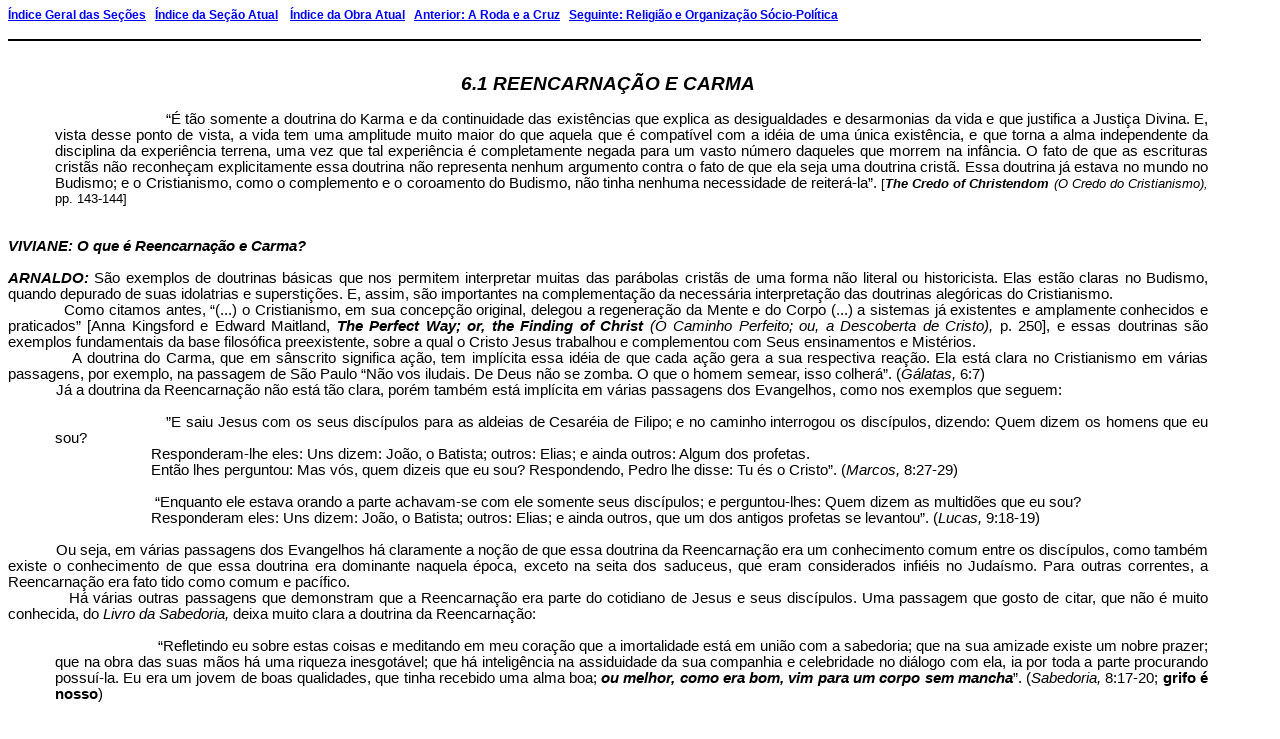

--- FILE ---
content_type: text/html
request_url: https://annakingsford.com/portugues/outras_obras_relacionadas/obras_relacionadas/OOR-P-RodaeCruz/07.htm
body_size: 14726
content:
<html xmlns:o="urn:schemas-microsoft-com:office:office" xmlns:w="urn:schemas-microsoft-com:office:word" xmlns:st1="urn:schemas-microsoft-com:office:smarttags" xmlns="http://www.w3.org/TR/REC-html40" xmlns:v="urn:schemas-microsoft-com:vml">



<head>

<meta http-equiv=Content-Type content="text/html; charset=windows-1252">
<meta name=ProgId content=Word.Document>
<meta name=Generator content="Microsoft Word 11">
<meta name=Originator content="Microsoft Word 11">
<title>Reencarnação e Carma</title>
<style>
<!--
 /* Style Definitions */
 p.MsoNormal, li.MsoNormal, div.MsoNormal
	{mso-style-parent:"";
	margin:0cm;
	margin-bottom:.0001pt;
	text-align:justify;
	mso-pagination:widow-orphan;
	font-size:11.0pt;
	mso-bidi-font-size:12.0pt;
	font-family:Arial;
	mso-fareast-font-family:"Times New Roman";
	mso-bidi-font-family:"Times New Roman";}
p
	{mso-margin-top-alt:auto;
	margin-right:0cm;
	mso-margin-bottom-alt:auto;
	margin-left:0cm;
	mso-pagination:widow-orphan;
	font-size:12.0pt;
	font-family:"Times New Roman";
	mso-fareast-font-family:"Times New Roman";}
p.Padrolivro, li.Padrolivro, div.Padrolivro
	{mso-style-name:"Padr\00E3o livro";
	margin:0cm;
	margin-bottom:.0001pt;
	mso-pagination:widow-orphan;
	font-size:11.0pt;
	mso-bidi-font-size:12.0pt;
	font-family:Arial;
	mso-fareast-font-family:"Times New Roman";
	mso-bidi-font-family:"Times New Roman";}
span.SpellE
	{mso-style-name:"";
	mso-spl-e:yes;}
span.GramE
	{mso-style-name:"";
	mso-gram-e:yes;}
@page Section1
	{size:595.45pt 841.7pt;
	margin:70.85pt 3.0cm 70.85pt 3.0cm;
	mso-header-margin:36.0pt;
	mso-footer-margin:36.0pt;
	mso-paper-source:0;}
div.Section1
	{page:Section1;}
-->
</style>
<style>
 /* Style Definitions */
 table.MsoNormalTable
	{mso-style-name:"Tabela normal";
	mso-tstyle-rowband-size:0;
	mso-tstyle-colband-size:0;
	mso-style-noshow:yes;
	mso-style-parent:"";
	mso-padding-alt:0cm 5.4pt 0cm 5.4pt;
	mso-para-margin:0cm;
	mso-para-margin-bottom:.0001pt;
	mso-pagination:widow-orphan;
	font-size:10.0pt;
	font-family:"Times New Roman";
	mso-ansi-language:#0400;
	mso-fareast-language:#0400;
	mso-bidi-language:#0400;}
</style>

<meta http-equiv="Content-Type" content="text/html; charset=windows-1252">

<title>The Late Mrs. Anna Kingsford, M.D. – Helena Petrovna Blavatsky</title>

<style>

<!--

h1

	{margin-bottom:.0001pt;

	text-align:justify;

	page-break-after:avoid;

	font-size:12.0pt;

	font-family:"Times New Roman";

	font-style:italic; margin-left:0cm; margin-right:0cm; margin-top:0cm}

 table.MsoNormalTable

	{mso-style-parent:"";

	font-size:10.0pt;

	font-family:"Times New Roman";

	}

div.Section1
	{page:Section1;}
div.Section1
	{page:Section1;}
span.GramE
	{}
span.GramE
	{}
-->

</style>

<meta http-equiv="Content-Type" content="text/html; charset=us-ascii">

<title>A Falecida Sra. Anna Kingsford, Médica</title>

<style>

<!--

h1

	{margin-bottom:.0001pt;

	text-align:justify;

	page-break-after:avoid;

	font-size:12.0pt;

	font-family:"Times New Roman";

	font-style:italic; margin-left:0cm; margin-right:0cm; margin-top:0cm}

div.Section1
	{page:Section1;}
div.Section1
	{page:Section1;}
div.Section1

	{page:Section1;}

-->

</style>

<meta name="keywords" content="Reencarnação e Carma ">
<meta name="description" content="Reencarnação e Carma ">

</head>



<body lang="PT-BR" style="tab-interval: 35.4pt">



<html xmlns:v="urn:schemas-microsoft-com:vml">



<head>

<font face="Arial">

<meta http-equiv=Content-Type content="text/html; charset=us-ascii">
<meta name="keywords" content="Anna Kingsford: Vida e Obra - Samuel Hopgood">
<meta name="description" content="Anna Kingsford: Vida e Obra - Samuel Hopgood">
<meta name=ProgId content=Word.Document>
<meta name=Generator content="Microsoft Word 11">
<meta name=Originator content="Microsoft Word 11">
<title>A FALECIDA DRA</title>
<style>
<!--
 /* Style Definitions */
 p.MsoNormal, li.MsoNormal, div.MsoNormal
	{mso-style-parent:"";
	margin:0cm;
	margin-bottom:.0001pt;
	text-align:justify;
	mso-pagination:widow-orphan;
	font-size:11.0pt;
	mso-bidi-font-size:12.0pt;
	font-family:Arial;
	mso-fareast-font-family:"Times New Roman";
	mso-bidi-font-family:"Times New Roman";}
p
	{mso-margin-top-alt:auto;
	margin-right:0cm;
	mso-margin-bottom-alt:auto;
	margin-left:0cm;
	mso-pagination:widow-orphan;
	font-size:12.0pt;
	font-family:"Times New Roman";
	mso-fareast-font-family:"Times New Roman";}
p.Padrolivro, li.Padrolivro, div.Padrolivro
	{mso-style-name:"Padr\00E3o livro";
	margin:0cm;
	margin-bottom:.0001pt;
	mso-pagination:widow-orphan;
	font-size:11.0pt;
	mso-bidi-font-size:12.0pt;
	font-family:Arial;
	mso-fareast-font-family:"Times New Roman";
	mso-bidi-font-family:"Times New Roman";}
span.SpellE
	{mso-style-name:"";
	mso-spl-e:yes;}
span.GramE
	{mso-style-name:"";
	mso-gram-e:yes;}
@page Section1
	{size:595.45pt 841.7pt;
	margin:70.85pt 3.0cm 70.85pt 3.0cm;
	mso-header-margin:36.0pt;
	mso-footer-margin:36.0pt;
	mso-paper-source:0;}
div.Section1
	{page:Section1;}
-->
</style>
<style>
 /* Style Definitions */
 table.MsoNormalTable
	{mso-style-name:"Tabela normal";
	mso-tstyle-rowband-size:0;
	mso-tstyle-colband-size:0;
	mso-style-noshow:yes;
	mso-style-parent:"";
	mso-padding-alt:0cm 5.4pt 0cm 5.4pt;
	mso-para-margin:0cm;
	mso-para-margin-bottom:.0001pt;
	mso-pagination:widow-orphan;
	font-size:10.0pt;
	font-family:"Times New Roman";
	mso-ansi-language:#0400;
	mso-fareast-language:#0400;
	mso-bidi-language:#0400;}
</style>

<meta http-equiv="Content-Type" content="text/html; charset=windows-1252">

<link rel="File-List" href="07_arquivos/filelist.xml">


<title>The Late Mrs. Anna Kingsford, M.D. &#8211; Helena Petrovna Blavatsky</title>

<style>

<!--

h1

	{margin-bottom:.0001pt;

	text-align:justify;

	page-break-after:avoid;

	font-size:12.0pt;

	font-family:"Times New Roman";

	font-style:italic; margin-left:0cm; margin-right:0cm; margin-top:0cm}

 table.MsoNormalTable

	{mso-style-parent:"";

	font-size:10.0pt;

	font-family:"Times New Roman";

	}

span.A2
	{mso-style-parent:"";
	color:black;
	font-style:italic}
span.A0
	{mso-style-parent:"";
	color:black}
span.A3
	{mso-style-parent:"";
	color:black}
span.A4
	{mso-style-parent:"";
	color:black}
span.A5
	{mso-style-parent:"";
	color:black}
-->

</style>

</head>



</font>



<body lang="PT-BR" style="tab-interval:35.4pt">



<p class="MsoNormal" style="margin-right:53.25pt;text-align:justify">

				<font face="Arial"><u><span style="font-size: 9pt"><b>
				<a href="../../../index.htm" style="text-decoration: underline; text-underline: single">
				Índice Geral das Seções</a></b></span></u><span
style='mso-bookmark:index'><span class=GramE><span
style='mso-spacerun:yes; font-size:9.0pt'>&nbsp;&nbsp; </span></span><b style='mso-bidi-font-weight:normal'><span
style='font-size:9.0pt'>
		<u><a href="../../outras_obras_relacionadas.htm" style="text-decoration: underline; text-underline: single">
				Índice da Seção Atual</a></u>&nbsp;&nbsp;&nbsp; </span></b></span></font>
<span style="font-size: 9pt"><b>
				<a style="text-decoration: underline; text-underline: single" href="index.htm">
				Índice da Obra Atual</a>&nbsp;&nbsp; <a href="06.htm">Anterior: 
				A Roda e a Cruz</a>&nbsp;&nbsp;
				<a style="text-decoration: underline; text-underline: single" href="08.htm">Seguinte: 
				Religião e Organização Sócio-Política</a></b></span></p>
<div style="mso-element:para-border-div;border:none;border-bottom:solid windowtext 1.5pt;
padding:0cm 0cm 1.0pt 0cm;margin-left:0cm;margin-right:53.25pt">
	<p class="MsoNormal" style="border: medium none; padding: 0cm">&nbsp;</div>
<div class="Section1">
	<div class="Section1">
		<p style="MARGIN-RIGHT: 48pt" class="MsoNormal">&nbsp;</p>
		<p style="MARGIN-RIGHT: 48pt" class="MsoNormal">&nbsp;</p>
		<p class="MsoNormal" align="center" style="margin-right:48.0pt;text-align:center">
		<b><i><span style="font-size: 14.0pt">6.1 REENCARNAÇÃO E CARMA</span></i></b></p>
		<p class="MsoNormal" style="margin-right:48.0pt">&nbsp;</p>
		<p class="MsoNormal" style="margin-top:0cm;margin-right:48.0pt;margin-bottom:
0cm;margin-left:35.4pt;margin-bottom:.0001pt">&nbsp;&nbsp;&nbsp;&nbsp;&nbsp;&nbsp;&nbsp;&nbsp;&nbsp;&nbsp;&nbsp;&nbsp;&nbsp;&nbsp;&nbsp;&nbsp;&nbsp;&nbsp;&nbsp;&nbsp;&nbsp;&nbsp;&nbsp; &nbsp;“É tão 
		somente a doutrina do Karma e da continuidade das existências que 
		explica as desigualdades e desarmonias da vida e que justifica a Justiça 
		Divina. E, vista desse ponto de vista, a vida tem uma amplitude muito 
		maior do que aquela que é compatível com a idéia de uma única 
		existência, e que torna a alma independente da disciplina da experiência 
		terrena, uma vez que tal experiência é completamente negada para um 
		vasto número daqueles que morrem na infância. O fato de que as 
		escrituras cristãs não reconheçam explicitamente essa doutrina não 
		representa nenhum argumento contra o fato de que ela seja uma doutrina 
		cristã. Essa doutrina já estava no mundo no Budismo; e o Cristianismo, 
		como o complemento e o coroamento do Budismo, não tinha nenhuma 
		necessidade de reiterá-la”. <span style="font-size: 10.0pt">[<b><i>The 
		Credo of Christendom</i></b><i> (O Credo do Cristianismo), </i>pp. 
		143-144]</span></p>
		<p class="MsoNormal" style="margin-right:48.0pt">&nbsp;</p>
		<p class="MsoNormal" style="margin-right:48.0pt">&nbsp;</p>
		<p class="MsoNormal" style="margin-right:48.0pt"><b><i>VIVIANE: O que é 
		Reencarnação e Carma?</i></b></p>
		<p class="MsoNormal" style="margin-right:48.0pt">&nbsp;</p>
		<p class="MsoNormal" style="margin-right:48.0pt"><b><i>ARNALDO:</i></b> 
		São exemplos de doutrinas básicas que nos permitem interpretar muitas 
		das parábolas cristãs de uma forma não literal ou historicista. Elas 
		estão claras no Budismo, quando depurado de suas idolatrias e 
		superstições. E, assim, são importantes na complementação da necessária 
		interpretação das doutrinas alegóricas do Cristianismo.</p>
		<p class="MsoNormal" style="margin-right:48.0pt">&nbsp;&nbsp;&nbsp;&nbsp;&nbsp;&nbsp;&nbsp;&nbsp;&nbsp;&nbsp;&nbsp; Como 
		citamos antes, “(...) o Cristianismo, em sua concepção original, delegou 
		a regeneração da Mente e do Corpo (...) a sistemas já existentes e 
		amplamente conhecidos e praticados” [Anna Kingsford e Edward Maitland,
		<b><i>The Perfect Way; or, the Finding of Christ</i></b><i> (O Caminho 
		Perfeito; ou, a Descoberta de Cristo),</i> p. 250], e essas doutrinas 
		são exemplos fundamentais da base filosófica preexistente, sobre a qual 
		o Cristo Jesus trabalhou e complementou com Seus ensinamentos e 
		Mistérios.</p>
		<p class="MsoNormal" style="margin-right:48.0pt">&nbsp;&nbsp;&nbsp;&nbsp;&nbsp;&nbsp;&nbsp;&nbsp;&nbsp;&nbsp;&nbsp; A doutrina 
		do Carma, que em sânscrito significa ação, tem implícita essa idéia de 
		que cada ação gera a sua respectiva reação. Ela está clara no 
		Cristianismo em várias passagens, por exemplo, na passagem de São Paulo 
		“Não vos iludais. De Deus não se zomba. O que o homem semear, isso 
		colherá”. (<i>Gálatas,</i> 6:7)</p>
		<p class="MsoNormal" style="margin-right:48.0pt">&nbsp;&nbsp;&nbsp;&nbsp;&nbsp;&nbsp;&nbsp;&nbsp;&nbsp;&nbsp;&nbsp; Já a 
		doutrina da Reencarnação não está tão clara, porém também está implícita 
		em várias passagens dos Evangelhos, como nos exemplos que seguem:</p>
		<p class="MsoNormal" style="margin-right:48.0pt">&nbsp;</p>
		<p class="MsoNormal" style="margin-top:0cm;margin-right:48.0pt;margin-bottom:
0cm;margin-left:35.4pt;margin-bottom:.0001pt">&nbsp;&nbsp;&nbsp;&nbsp;&nbsp;&nbsp;&nbsp;&nbsp;&nbsp;&nbsp;&nbsp;&nbsp;&nbsp;&nbsp;&nbsp;&nbsp;&nbsp;&nbsp;&nbsp;&nbsp;&nbsp;&nbsp;&nbsp; ”E saiu 
		Jesus com os seus discípulos para as aldeias de Cesaréia de Filipo; e no 
		caminho interrogou os discípulos, dizendo: Quem dizem os homens que eu 
		sou?</p>
		<p class="MsoNormal" style="margin-top:0cm;margin-right:48.0pt;margin-bottom:
0cm;margin-left:35.4pt;margin-bottom:.0001pt">&nbsp;&nbsp;&nbsp;&nbsp;&nbsp;&nbsp;&nbsp;&nbsp;&nbsp;&nbsp;&nbsp;&nbsp;&nbsp;&nbsp;&nbsp;&nbsp;&nbsp;&nbsp;&nbsp;&nbsp;&nbsp;&nbsp;&nbsp; 
		Responderam-lhe eles: Uns dizem: João, o Batista; outros: Elias; e ainda 
		outros: Algum dos profetas.</p>
		<p class="MsoNormal" style="margin-top:0cm;margin-right:48.0pt;margin-bottom:
0cm;margin-left:35.4pt;margin-bottom:.0001pt">&nbsp;&nbsp;&nbsp;&nbsp;&nbsp;&nbsp;&nbsp;&nbsp;&nbsp;&nbsp;&nbsp;&nbsp;&nbsp;&nbsp;&nbsp;&nbsp;&nbsp;&nbsp;&nbsp;&nbsp;&nbsp;&nbsp;&nbsp; Então lhes 
		perguntou: Mas vós, quem dizeis que eu sou? Respondendo, Pedro lhe 
		disse: Tu és o Cristo”. (<i>Marcos,</i> 8:27-29)</p>
		<p class="MsoNormal" style="margin-right:48.0pt">&nbsp;</p>
		<p class="MsoNormal" style="margin-top:0cm;margin-right:48.0pt;margin-bottom:
0cm;margin-left:35.4pt;margin-bottom:.0001pt">&nbsp;&nbsp;&nbsp;&nbsp;&nbsp;&nbsp;&nbsp;&nbsp;&nbsp;&nbsp;&nbsp;&nbsp;&nbsp;&nbsp;&nbsp;&nbsp;&nbsp;&nbsp;&nbsp;&nbsp;&nbsp;&nbsp;&nbsp; &nbsp;“Enquanto 
		ele estava orando a parte achavam-se com ele somente seus discípulos; e 
		perguntou-lhes: Quem dizem as multidões que eu sou?</p>
		<p class="MsoNormal" style="margin-top:0cm;margin-right:48.0pt;margin-bottom:
0cm;margin-left:35.4pt;margin-bottom:.0001pt">&nbsp;&nbsp;&nbsp;&nbsp;&nbsp;&nbsp;&nbsp;&nbsp;&nbsp;&nbsp;&nbsp;&nbsp;&nbsp;&nbsp;&nbsp;&nbsp;&nbsp;&nbsp;&nbsp;&nbsp;&nbsp;&nbsp;&nbsp; 
		Responderam eles: Uns dizem: João, o Batista; outros: Elias; e ainda 
		outros, que um dos antigos profetas se levantou”. (<i>Lucas,</i> 
		9:18-19)</p>
		<p class="MsoNormal" style="margin-right:48.0pt">&nbsp;</p>
		<p class="MsoNormal" style="margin-right:48.0pt">&nbsp;&nbsp;&nbsp;&nbsp;&nbsp;&nbsp;&nbsp;&nbsp;&nbsp;&nbsp;&nbsp; Ou seja, em 
		várias passagens dos Evangelhos há claramente a noção de que essa 
		doutrina da Reencarnação era um conhecimento comum entre os discípulos, 
		como também existe o conhecimento de que essa doutrina era dominante 
		naquela época, exceto na seita dos saduceus, que eram considerados 
		infiéis no Judaísmo. Para outras correntes, a Reencarnação era fato tido 
		como comum e pacífico.</p>
		<p class="MsoNormal" style="margin-right:48.0pt">&nbsp;&nbsp;&nbsp;&nbsp;&nbsp;&nbsp;&nbsp;&nbsp;&nbsp;&nbsp;&nbsp; Há várias 
		outras passagens que demonstram que a Reencarnação era parte do 
		cotidiano de Jesus e seus discípulos. Uma passagem que gosto de citar, 
		que não é muito conhecida, do <i>Livro da Sabedoria, </i>deixa muito 
		clara a doutrina da Reencarnação:</p>
		<p class="MsoNormal" style="margin-right:48.0pt">&nbsp;</p>
		<p class="MsoNormal" style="margin-top:0cm;margin-right:48.0pt;margin-bottom:
0cm;margin-left:35.4pt;margin-bottom:.0001pt">&nbsp;&nbsp;&nbsp;&nbsp;&nbsp;&nbsp;&nbsp;&nbsp;&nbsp;&nbsp;&nbsp;&nbsp;&nbsp;&nbsp;&nbsp;&nbsp;&nbsp;&nbsp;&nbsp;&nbsp;&nbsp;&nbsp;&nbsp; 
		&nbsp;“Refletindo eu sobre estas coisas e meditando em meu coração que a 
		imortalidade está em união com a sabedoria; que na sua amizade existe um 
		nobre prazer; que na obra das suas mãos há uma riqueza inesgotável; que 
		há inteligência na assiduidade da sua companhia e celebridade no diálogo 
		com ela, ia por toda a parte procurando possuí-la. Eu era um jovem de 
		boas qualidades, que tinha recebido uma alma boa; <b><i>ou melhor,</i></b>
		<b><i>como era bom, vim para um corpo sem mancha</i></b>”. (<i>Sabedoria,</i> 
		8:17-20; <b>grifo é nosso</b>)</p>
		<p class="MsoNormal" style="margin-right:48.0pt">&nbsp;</p>
		<p class="MsoNormal" style="margin-right:48.0pt">&nbsp;&nbsp;&nbsp;&nbsp;&nbsp;&nbsp;&nbsp;&nbsp;&nbsp;&nbsp;&nbsp; Não é fácil 
		encontrar uma exposição clara dessa doutrina nas Escrituras, no <i>Novo 
		Testamento.</i> Temos que dar uma olhada com lupa em algumas passagens 
		onde ela aparece como pano de fundo subjacente. Contudo, podemos 
		perceber que o conhecimento da Doutrina da Reencarnação era algo comum.</p>
		<p class="MsoNormal" style="margin-right:48.0pt">&nbsp;</p>
		<p class="MsoNormal" style="margin-right:48.0pt">&nbsp;</p>
		<p class="MsoNormal" style="margin-right:48.0pt"><b><i>VIVIANE: Talvez 
		fosse tão natural que não precisava de destaque nos textos.</i></b></p>
		<p class="MsoNormal" style="margin-right:48.0pt">&nbsp;</p>
		<p class="MsoNormal" style="margin-right:48.0pt"><b><i>ARNALDO:</i></b> 
		Exatamente. Era uma coisa dada como certa, que fazia parte do 
		conhecimento básico comum entre os discípulos de Jesus.</p>
		<p class="MsoNormal" style="margin-right:48.0pt">&nbsp;</p>
		<p class="MsoNormal" style="margin-right:48.0pt">&nbsp;</p>
		<p class="MsoNormal" style="margin-right:48.0pt"><b><i>VIVIANE: Qual a 
		importância de entender essas doutrinas e qual a luz que o Budismo traz 
		para o Cristianismo nesses aspectos?</i></b></p>
		<p class="MsoNormal" style="margin-right:48.0pt">&nbsp;</p>
		<p class="MsoNormal" style="margin-right:48.0pt"><b><i>ARNALDO:</i></b> 
		Essa questão é essencial porque fala da importância dessas doutrinas – e 
		isso é fundamental. Sem esses princípios de Reencarnação e Carma (ou 
		Justiça Divina) e sem a noção de uma sucessão de existências terrenas 
		não é possível ter um mapa consistente da existência. Entra naquilo que 
		falamos sobre não ter um mapa decente a respeito da vida e se não há um 
		mapa confiável não há chance alguma. E mesmo com um mapa decente não há 
		garantia de se chegar ao destino.</p>
		<p class="MsoNormal" style="margin-right:48.0pt">&nbsp;&nbsp;&nbsp;&nbsp;&nbsp;&nbsp;&nbsp;&nbsp;&nbsp;&nbsp;&nbsp; Uma boa 
		doutrina religiosa é como um mapa confiável que nos indica a direção de 
		forma correta. Confiável, sobretudo, do ponto de vista filosófico e 
		ético. Por que estamos aqui? De onde viemos? Para onde vamos? Qual o 
		sentido da existência? Um mapa consistente deveria nos dar todas essas 
		respostas.</p>
		<p class="MsoNormal" style="margin-right:48.0pt">&nbsp;&nbsp;&nbsp;&nbsp;&nbsp;&nbsp;&nbsp;&nbsp;&nbsp;&nbsp;&nbsp; Sem as 
		doutrinas da Reencarnação e do Carma não parece existir mapa 
		consistente. O Cristianismo sem as doutrinas da Reencarnação e do Carma 
		não é Cristianismo, é aberração, deturpação e idolatria. Esse é apenas 
		um exemplo da importância dessa complementaridade entre Budismo e 
		Cristianismo.</p>
		<p class="MsoNormal" style="margin-right:48.0pt">&nbsp;</p>
		<p class="MsoNormal" style="margin-right:48.0pt">&nbsp;</p>
		<p class="MsoNormal" style="margin-right:48.0pt"><b><i>VIVIANE: O que 
		acontece se não há essa complementação?</i></b></p>
		<p class="MsoNormal" style="margin-right:48.0pt">&nbsp;</p>
		<p class="MsoNormal" style="margin-right:48.0pt"><b><i>ARNALDO:</i></b> 
		Se não aproximarmos esses dois conjuntos doutrinários, o Budismo fica 
		incompleto, mais difícil de ser compreendido, e o Cristianismo fica sem 
		sua base, uma coisa que não se sustenta.</p>
		<p class="MsoNormal" style="margin-right:48.0pt">&nbsp;&nbsp;&nbsp;&nbsp;&nbsp;&nbsp;&nbsp;&nbsp;&nbsp;&nbsp;&nbsp; Essas 
		doutrinas explícitas no Budismo são fundamentais ao Cristianismo. A 
		idéia que a Dra. Kingsford traz é que Budismo e Cristianismo não são 
		separados – são dois aspectos do mesmo todo.</p>
		<p class="MsoNormal" style="margin-right:48.0pt">&nbsp;&nbsp;&nbsp;&nbsp;&nbsp;&nbsp;&nbsp;&nbsp;&nbsp;&nbsp;&nbsp; O Budismo 
		desenvolveu muito o conhecimento da Reencarnação e do Carma. Esse é um 
		exemplo de base doutrinária fundamental. A partir daí temos toda a ética 
		e toda a filosofia presentes nessas duas colunas que o Budismo reforçou. 
		Na tradição budista, por exemplo, há toda uma literatura que traz 
		exemplos de vidas pretéritas do Senhor Buda. É verdade que muito dessa 
		literatura também é de natureza alegórica, mas o conhecimento está 
		presente, de forma simples e clara.</p>
		<p class="MsoNormal" style="margin-right:48.0pt">&nbsp;</p>
		<p class="MsoNormal" style="margin-right:48.0pt">&nbsp;</p>
		<p class="MsoNormal" style="margin-right:48.0pt"><b><i>VIVIANE: Você 
		acha que quando a pessoa toma consciência da Reencarnação e do Carma a 
		tendência é ela mudar alguma coisa em sua vida?</i></b></p>
		<p class="MsoNormal" style="margin-right:48.0pt">&nbsp;</p>
		<p class="MsoNormal" style="margin-right:48.0pt"><b><i>ARNALDO:</i></b> 
		É como eu disse: se a pessoa tem um mapa incorreto e recebe um mapa 
		correto, a probabilidade de melhorar sua vida é evidente, pois vai ter 
		mais chance de chegar a alguma meta de uma forma feliz, consequente. Se 
		a pessoa tem um mapa incorreto tem muito menor chance de chegar.</p>
		<p class="MsoNormal" style="margin-right:48.0pt">&nbsp;</p>
		<p class="MsoNormal" style="margin-right:48.0pt">&nbsp;</p>
		<p class="MsoNormal" style="margin-right:48.0pt"><b><i>VIVIANE: Quem não 
		tem consciência da lei da Reencarnação normalmente acha que a vida acaba 
		aqui. Morreu e acabou.</i></b></p>
		<p class="MsoNormal" style="margin-right:48.0pt">&nbsp;</p>
		<p class="MsoNormal" style="margin-right:48.0pt"><b><i>ARNALDO:</i></b> 
		Ou vai colher os frutos disso no Céu, no Inferno ou no Purgatório. Isso 
		torna a existência que podemos observar ininteligível, transmitindo a 
		idéia de um Deus despótico e cruel, que cria Seus filhos para 
		condená-los logo a seguir a um sofrimento eterno. E, além disso, de 
		acordo com a noção que temos de Deus, projetamos todos os outros 
		conceitos fundamentais de nossa existência. O próprio conceito de ser 
		humano, a noção de finalidade da existência humana e também os valores e 
		instituições principais de uma sociedade, em última análise, irão se 
		apoiar nessa imagem central da nossa visão do Universo. Em síntese, se 
		temos a noção de um Deus cruel e ininteligível, não teremos valores, 
		normas e instituições sociais justas, lógicas e tolerantes; muito pelo 
		contrário, como podemos observar tão claramente em nossos dias.</p>
		<p class="MsoNormal" style="margin-right:48.0pt">&nbsp;</p>
		<p class="MsoNormal" style="margin-right:48.0pt">&nbsp;</p>
		<p class="MsoNormal" style="margin-right:48.0pt"><b><i>VIVIANE: Por isso 
		é que quando a pessoa toma consciência de que vai gerar consequência 
		para outra vida a tendência é mudar a atitude, não é? Muitos até 
		entendem que essa vida é uma chance de corrigir erros passados.</i></b></p>
		<p class="MsoNormal" style="margin-right:48.0pt">&nbsp;</p>
		<p class="MsoNormal" style="margin-right:48.0pt"><b><i>ARNALDO:</i></b> 
		Sempre que você se aproxima da verdade a tendência é que tudo comece a 
		melhorar, não só sob um aspecto, mas sob vários aspectos. Sem a noção 
		das leis da Reencarnação e do Carma, toda nossa existência fica 
		ininteligível. Aceitar uma vida ininteligível – como aquelas pessoas que 
		dizem que não é preciso entender, basta acreditar – já faz das 
		potencialidades humanas uma aberração, diminui as habilidades humanas e 
		promove a falta de confiança no potencial Divino do ser humano.</p>
		<p class="MsoNormal" style="margin-right:48.0pt">&nbsp;&nbsp;&nbsp;&nbsp;&nbsp;&nbsp;&nbsp;&nbsp;&nbsp;&nbsp;&nbsp; Como São 
		Paulo dizia, “o Cristo em vós”, ou seja, toda Capacidade Divina de 
		podermos crescer infinitamente, porque por mais ignorante que sejamos, 
		temos a Semente Divina dentro de nós. Quem diz que o ser humano não tem 
		a capacidade de poder entender e alcançar o Divino promove uma falta de 
		confiança na capacidade humana de transcender os pecados, as ignorâncias 
		e as limitações. Essa falsa crença, por si só, acarreta um mal imenso. A 
		consequência disso, do ponto de vista social, é desastrosa, porque se 
		desenvolvem instituições baseadas nessa desconfiança, nessa falta de 
		confiança – que é o que a gente vê no mundo hoje. O Liberalismo e o 
		Marxismo – para não falarmos dos fundamentalismos religiosos – são 
		desastrosos, e são baseados nessas concepções equivocadas do ponto de 
		vista filosófico-religioso.</p>
		<p class="MsoNormal" style="margin-right:48.0pt">&nbsp;</p>
		<p class="MsoNormal" style="margin-right:48.0pt">&nbsp;</p>
		<p class="MsoNormal" style="margin-right:48.0pt"><b><i>VIVIANE: As 
		pessoas podem encarar o processo das reencarnações como uma forma de ir 
		melhorando o seu Carma?</i></b></p>
		<p class="MsoNormal" style="margin-right:48.0pt">&nbsp;</p>
		<p class="MsoNormal" style="margin-right:48.0pt"><b><i>ARNALDO:</i></b> 
		Sim, entendendo a lei do Carma como na citação de São Paulo que 
		lembramos, vamos colhendo os frutos que antes semeamos e assim, 
		constantemente, construindo o nosso devir. Tudo tem causa e consequência. 
		Nenhum passarinho morre, nenhum fio de cabelo cai sem que a vontade de 
		Deus esteja presente, sem que a Lei Divina, a Justiça Divina esteja 
		presente.</p>
		<p class="MsoNormal" style="margin-right:48.0pt">&nbsp;</p>
		<table border="1" width="61%" id="table156" cellspacing="0" cellpadding="0">
			<tr>
				<td>
				<p class="MsoNormal" style="margin-right:48.0pt">&nbsp;</p>
				<p class="MsoNormal" style="margin-top:0cm;margin-right:48.0pt;margin-bottom:
  0cm;margin-left:35.4pt;margin-bottom:.0001pt">&nbsp;&nbsp;&nbsp;&nbsp;&nbsp;&nbsp;&nbsp;&nbsp;&nbsp;&nbsp;&nbsp;&nbsp;&nbsp;&nbsp;&nbsp;&nbsp;&nbsp;&nbsp;&nbsp;&nbsp;&nbsp;&nbsp;&nbsp; “Não se 
				vendem dois passarinhos por um asse? [antiga moeda romana] e 
				nenhum deles cairá em terra sem a vontade de vosso Pai. E até 
				mesmo os cabelos da vossa cabeça estão todos contados. Não 
				temais, pois; mais valeis vós do que muitos passarinhos”. (<i>Mateus,</i> 
				10:29-31)<br>
&nbsp;</td>
			</tr>
		</table>
		<p class="MsoNormal" style="margin-right:48.0pt">&nbsp;</p>
		<p class="MsoNormal" style="margin-right:48.0pt">&nbsp;&nbsp;&nbsp;&nbsp;&nbsp;&nbsp;&nbsp;&nbsp;&nbsp;&nbsp;&nbsp; Esse mundo 
		é um mundo de leis. O Carma é a Lei da Justiça Divina. Se você tira o 
		Carma, tira a Lei de Ação e Reação, tira essa idéia de que você “colhe 
		aquilo que planta”. Inexoravelmente, se a pessoa duvida dessa Lei, 
		acabou com qualquer chance que tinha de uma interpretação correta da 
		vida, do universo.</p>
		<p class="MsoNormal" style="margin-right:48.0pt">&nbsp;&nbsp;&nbsp;&nbsp;&nbsp;&nbsp;&nbsp;&nbsp;&nbsp;&nbsp;&nbsp; O Carma é 
		absolutamente essencial para uma noção de Justiça Divina. Ele é a Lei da 
		Justiça Divina no Cristianismo. E a Reencarnação é a única coisa que 
		pode dar esperança para o ser humano: se hoje ele é pequeno, com a 
		Reencarnação tem uma ampla possibilidade de se regenerar – mesmo que não 
		consiga nessa vida, há outras oportunidades. Ele pode ir semeando causas 
		hoje porque terá a confiança de que nada se perderá, pois nada passa 
		desapercebido da Grande Lei, e toda semeadura tem sua colheita.</p>
		<p class="MsoNormal" style="margin-right:48.0pt">&nbsp;&nbsp;&nbsp;&nbsp;&nbsp;&nbsp;&nbsp;&nbsp;&nbsp;&nbsp;&nbsp; Contando 
		com essas doutrinas, como grandes mapas em nossas mentes, fica mais 
		fácil aceitar a idéia de que a vida foi criada por um poder 
		absolutamente amoroso, absolutamente beneficente. Se observamos a vida à 
		luz das doutrinas hoje dominantes, acreditamos que uns não vão conseguir 
		e, portanto, vão para o Inferno – mas que Deus é esse que joga as 
		pessoas no Inferno? Ele nos criou para o Inferno?</p>
		<p class="MsoNormal" style="margin-right:48.0pt">&nbsp;&nbsp;&nbsp;&nbsp;&nbsp;&nbsp;&nbsp;&nbsp;&nbsp;&nbsp;&nbsp; Muitas 
		religiões têm embutida a idéia de um Deus perverso, que não nos oferece 
		saída, a não ser para alguns predestinados. A Reencarnação vem resgatar 
		a bondade de Deus, e a consequente e infinita esperança que nós, seres 
		humanos, podemos ter na Glória de nosso Destino Final.</p>
		<p class="MsoNormal" style="margin-right:48.0pt">&nbsp;&nbsp;&nbsp;&nbsp;&nbsp;&nbsp;&nbsp;&nbsp;&nbsp;&nbsp;&nbsp; Já dissemos 
		que as doutrinas do Carma e da Reencarnação são as doutrinas da justiça 
		e da esperança. Nisso não estamos sendo nada originais, pois 
		praticamente todos os sábios de todos os tempos assim o repetiram.</p>
		<p class="MsoNormal" style="margin-right:48.0pt">&nbsp;&nbsp;&nbsp;&nbsp;&nbsp;&nbsp;&nbsp;&nbsp;&nbsp;&nbsp;&nbsp; Tirando a 
		idéia da Ação e Reação não existe mais um universo regido por grandes 
		Leis, não existe mais a Justiça Divina. E se tirarmos o conhecimento da 
		Reencarnação, praticamente terminamos com a esperança na Divina 
		Capacidade inata do ser humano e seu consequente glorioso, amoroso e 
		bem-aventurado Destino Final.</p>
		<p class="MsoNormal" style="margin-right:48.0pt">&nbsp;</p>
		<p class="MsoNormal" style="margin-right:48.0pt">&nbsp;</p>
		<p class="MsoNormal" style="margin-right:48.0pt"><b><i>VIVIANE: Quando 
		nossa Alma passa a ser influenciada por essa Lei de Ação e Reação, do 
		Carma?</i></b></p>
		<p class="MsoNormal" style="margin-right:48.0pt">&nbsp;</p>
		<p class="MsoNormal" style="margin-right:48.0pt"><b><i>ARNALDO:</i></b> 
		Todo o universo manifestado no nível das formas, das imagens, das 
		comparações e, portanto, do pensamento concreto está sob o domínio dessa 
		Grande Lei. Desde a mais infinitesimal partícula até os gigantescos 
		corpos celestiais. Tudo nesse mundo da dualidade, conforme percebido por 
		nossas mentes concretas, está submetido ao Tempo e, portanto, à Grande 
		Lei do Carma ou da Justiça Divina.</p>
		<p class="MsoNormal" style="margin-right:48.0pt">&nbsp;&nbsp;&nbsp;&nbsp;&nbsp;&nbsp;&nbsp;&nbsp;&nbsp;&nbsp;&nbsp; Quanto às 
		nossas Almas, de igual modo, desde que elas se polarizaram e se lançam 
		na trajetória do mergulho em corpos psíquicos e físicos, passam a estar 
		sob a operação da Lei de Causa e Consequência, ou Carma. A partir de 
		então a Alma cria para si mesma corpos e formas que são resultado exato 
		da sua conduta pretérita. É a Lei: ação e reação, semeando e colhendo.</p>
		<p class="MsoNormal" style="margin-right:48.0pt">&nbsp;&nbsp;&nbsp;&nbsp;&nbsp;&nbsp;&nbsp;&nbsp;&nbsp;&nbsp;&nbsp; As 
		capacidades, para o bem ou para o mal, de cada encarnação física da Alma 
		do ser humano dependem das tendências para o bem ou para o mal que foram 
		semeadas por ele como Alma em encarnações passadas.</p>
		<p class="MsoNormal" style="margin-right:48.0pt">&nbsp;&nbsp;&nbsp;&nbsp;&nbsp;&nbsp;&nbsp;&nbsp;&nbsp;&nbsp;&nbsp; Todos nós 
		nascemos com uma carga de tendências, com uma “herança” que nós deixamos 
		para nós mesmos. Desse modo também é composta a relativa felicidade ou 
		infelicidade da Alma dentro de cada encarnação. O indivíduo vai colher 
		na outra vida o que semeou nas anteriores – ou, não raro, na mesma 
		encarnação. Semeando coisas ruins, vai colher coisas ruins; o que fez de 
		bem também vai colher. Nada se perde, Como diz a Escritura: – até nossos 
		fios de cabelos estão contados.</p>
		<p class="MsoNormal" style="margin-right:48.0pt">&nbsp;&nbsp;&nbsp;&nbsp;&nbsp;&nbsp;&nbsp;&nbsp;&nbsp;&nbsp;&nbsp; A conduta 
		do homem hoje está determinando suas próprias circunstâncias e as 
		características futuras de sua vida. Todos nós estamos semeando hoje o 
		nosso futuro. Essa é a Lei.</p>
		<p class="MsoNormal" style="margin-right:48.0pt">&nbsp;&nbsp;&nbsp;&nbsp;&nbsp;&nbsp;&nbsp;&nbsp;&nbsp;&nbsp;&nbsp; E o 
		instrumento que o ser humano pode utilizar para moldar seu destino é o 
		seu pensamento – com ele o próprio homem forja seu devir. O homem é 
		resultado do seu pensamento. O seu caráter faz parte da construção do 
		seu próprio destino.</p>
		<p class="MsoNormal" style="margin-right:48.0pt">&nbsp;&nbsp;&nbsp;&nbsp;&nbsp;&nbsp;&nbsp;&nbsp;&nbsp;&nbsp;&nbsp; Essa é uma 
		Lei de Equidade, nem suave nem cruel, apenas eternamente justa e, 
		portanto, eternamente amorosa, pois nos conduz como uma Grande Mãe para 
		um Destino Glorioso.</p>
		<p class="MsoNormal" style="margin-right:48.0pt">&nbsp;&nbsp;&nbsp;&nbsp;&nbsp;&nbsp;&nbsp;&nbsp;&nbsp;&nbsp;&nbsp; Ignorar ou 
		negar a total abrangência da Grande Lei traz infelicidade; compreendê-la 
		e obedecê-la traz paz, segurança e felicidade. Ela é, no fim de tudo, a 
		Lei de nossa Hereditariedade Espiritual – o que a pessoa deixa de 
		herança para si mesma. Por isso existe um tribunal, ao final de cada 
		encarnação, para gravar na Alma, com ênfase, as coisas melhores e piores 
		que cada um fez naquela encarnação.</p>
		<p class="MsoNormal" style="margin-right:48.0pt">&nbsp;&nbsp;&nbsp;&nbsp;&nbsp;&nbsp;&nbsp;&nbsp;&nbsp;&nbsp;&nbsp; A doutrina 
		fundamental da Evolução é a antiga Lei da Progressão da Alma através da 
		Transmigração (Reencarnação), tendo o Carma como um meio tanto de 
		aprisionamento quanto de libertação. Ele é para a maioria, até que a 
		Alma aprenda a distinguir entre permanente e transitório, um processo 
		que acarreta consequências dolorosas. Por isso o Senhor Buda ensinou 
		sobre a existência da dor como presença marcante em nossas vidas – 
		enquanto houver a ilusão e o apego ao transitório – ainda que toda dor 
		tenha sido causada por nós mesmos e seja, portanto, um processo 
		pedagógico que, no final, nos garante a glória de retornarmos 
		conscientemente ao Reino de Deus, de encontrarmos o Cristo em nós, a 
		Libertação.</p>
		<p class="MsoNormal" style="margin-right:48.0pt">&nbsp;&nbsp;&nbsp;&nbsp;&nbsp;&nbsp;&nbsp;&nbsp;&nbsp;&nbsp;&nbsp; Embora a 
		dor embutida na impermanência seja inerente à natureza da existência 
		transitória, ela é o meio para expansão da consciência, é o caminho até 
		as Grandes Iniciações. O sofrimento do ego no homem é equivalente,uma 
		oitava abaixo, à dor que Jesus viveu voluntariamente. Vemos esse 
		sofrimento também no Budismo, na primeira das Quatro Grandes Verdades 
		ensinadas pelo Senhor Buda.</p>
		<p class="MsoNormal" style="margin-right:48.0pt">&nbsp;</p>
		<p class="MsoNormal" style="margin-right:48.0pt">&nbsp;</p>
		<p class="MsoNormal" style="margin-right:48.0pt"><b><i>VIVIANE: Dentro 
		dessa idéia da Reencarnação há um ponto evidente – mas não tão discutido 
		– que é o livre arbítrio. Sobre esse tema, o Budismo também contribui 
		com o Cristianismo – e vice-versa – ou o livre-arbítrio se sustenta nas 
		duas vertentes, independentemente?</i></b></p>
		<p class="MsoNormal" style="margin-right:48.0pt">&nbsp;</p>
		<p class="MsoNormal" style="margin-right:48.0pt"><b><i>ARNALDO:</i></b> 
		Esse tema do livre arbítrio é uma questão que os cristãos convencionais 
		costumam usar para justificar o Inferno, a Perdição. Eles entendem que 
		se Deus nos deu o livre arbítrio para construirmos, para o bem ou para o 
		mal, quem usar para o mal vai colher a Perdição. Não é uma idéia fácil 
		de ser entendida.</p>
		<p class="MsoNormal" style="margin-right:48.0pt">&nbsp;&nbsp;&nbsp;&nbsp;&nbsp;&nbsp;&nbsp;&nbsp;&nbsp;&nbsp;&nbsp; Acredito 
		que também nessa questão do livre arbítrio existe uma complementação 
		entre os dois ensinamentos; se dissociarmos o Budismo do Cristianismo, 
		teremos problemas para entender essa questão.</p>
		<p class="MsoNormal" style="margin-right:48.0pt">&nbsp;</p>
		<p class="MsoNormal" style="margin-right:48.0pt">&nbsp;</p>
		<p class="MsoNormal" style="margin-right:48.0pt"><b><i>VIVIANE: Por que?</i></b></p>
		<p class="MsoNormal" style="margin-right:48.0pt">&nbsp;</p>
		<p class="MsoNormal" style="margin-right:48.0pt"><b><i>ARNALDO:</i></b> 
		Vou tentar responder contando uma história que eu vivi quando era jovem.</p>
		<p class="MsoNormal" style="margin-right:48.0pt">&nbsp;&nbsp;&nbsp;&nbsp;&nbsp;&nbsp;&nbsp;&nbsp;&nbsp;&nbsp;&nbsp; Eu fiquei 
		durante muito tempo angustiado tentando discernir uma questão: “Se 
		existe livre arbítrio, como Deus vai conhecer o futuro? Se Deus é 
		Onipotente e Onisciente, Ele conhece o futuro. Se Deus conhece o futuro, 
		não existe o livre arbítrio e a gente fica entre as aspas de um dilema.” 
		Durante muito tempo eu me angustiei com essa questão filosófica.</p>
		<p class="MsoNormal" style="margin-right:48.0pt">&nbsp;&nbsp;&nbsp;&nbsp;&nbsp;&nbsp;&nbsp;&nbsp;&nbsp;&nbsp;&nbsp; Para mim, o 
		dilema era: se existe livre arbítrio não existe Onisciência de Deus. Se 
		existe Onisciência de Deus, não existe livre arbítrio porque tudo está, 
		de alguma maneira, predeterminado.</p>
		<p class="MsoNormal" style="margin-right:48.0pt">&nbsp;</p>
		<p class="MsoNormal" style="margin-right:48.0pt">&nbsp;</p>
		<p class="MsoNormal" style="margin-right:48.0pt"><b><i>VIVIANE: E então 
		nossas decisões não mudariam nada em nossos destinos; não adiantaria 
		nada tentar fazer algo porque estaria tudo predeterminado.</i></b></p>
		<p class="MsoNormal" style="margin-right:48.0pt">&nbsp;</p>
		<p class="MsoNormal" style="margin-right:48.0pt"><b><i>ARNALDO:</i></b> 
		Exatamente. Eu trabalhava com informática na época em que os 
		computadores estavam começando a se difundir e lia um livro sobre banco 
		de dados em que a cada capítulo o autor colocava uma citação. Em certo 
		capítulo havia uma citação de um pensador cristão, Chesterton, que 
		dizia: “O inevitável acontece através do nosso esforço”. Ou seja, as 
		duas coisas são verdadeiras, embora seja difícil para nossas limitadas 
		mentes concretas entender isso.</p>
		<p class="MsoNormal" style="margin-right:48.0pt">&nbsp;&nbsp;&nbsp;&nbsp;&nbsp;&nbsp;&nbsp;&nbsp;&nbsp;&nbsp;&nbsp; Nós temos 
		livre arbítrio, exercemos o livre arbítrio, mas quando exercemos esse 
		livre arbítrio nós cumprimos a Vontade Divina. Aquilo que tem que ser e 
		aquilo que a Onisciência Divina antecipa – ou não seria Onisciência – 
		acontece e é escrito por nós mesmos no palco do universo manifestado, no 
		palco desse mundo da transitoriedade, do tempo e da impermanência, como 
		diz a filosofia budista.</p>
		<p class="MsoNormal" style="margin-right:48.0pt">&nbsp;&nbsp;&nbsp;&nbsp;&nbsp;&nbsp;&nbsp;&nbsp;&nbsp;&nbsp;&nbsp; Esse 
		destino é escrito através do nosso livre arbítrio. Ou seja, nós estamos 
		aqui para exercer nosso livre arbítrio, para crescermos em Sabedoria, 
		até que a nossa Vontade se encontre com a Vontade de Deus. Nosso destino 
		é reencontrarmos a nossa união fundamental com o Pai-Mãe que é Deus. Na 
		linguagem do Cristo Jesus, até alcançarmos a estatura em que “Eu e o Pai 
		somos um” (<i>João,</i> 10:30).</p>
		<p class="MsoNormal" style="margin-right:48.0pt">&nbsp;&nbsp;&nbsp;&nbsp;&nbsp;&nbsp;&nbsp;&nbsp;&nbsp;&nbsp;&nbsp; Em nosso 
		profundo interior, nossa Vontade é a Vontade de Deus. No fundo, nós 
		somos Deus – ou Filhos de Deus, para usar a expressão das religiões.</p>
		<p class="MsoNormal" style="margin-right:48.0pt">&nbsp;</p>
		<table border="1" width="61%" id="table155" cellspacing="0" cellpadding="0">
			<tr>
				<td>
				<p class="MsoNormal" style="margin-right:48.0pt">&nbsp;</p>
				<p class="MsoNormal" style="margin-top:0cm;margin-right:48.0pt;margin-bottom:
  0cm;margin-left:35.4pt;margin-bottom:.0001pt">&nbsp;&nbsp;&nbsp;&nbsp;&nbsp;&nbsp;&nbsp;&nbsp;&nbsp;&nbsp;&nbsp;&nbsp;&nbsp;&nbsp;&nbsp;&nbsp;&nbsp;&nbsp;&nbsp;&nbsp;&nbsp;&nbsp;&nbsp; 
				“Responderam-lhe os judeus: Não é por nenhuma obra boa que vamos 
				apedrejar-te, mas por blasfêmia; e porque, sendo tu homem, te 
				fazes Deus.</p>
				<p class="MsoNormal" style="margin-top:0cm;margin-right:48.0pt;margin-bottom:
  0cm;margin-left:35.4pt;margin-bottom:.0001pt">&nbsp;&nbsp;&nbsp;&nbsp;&nbsp;&nbsp;&nbsp;&nbsp;&nbsp;&nbsp;&nbsp;&nbsp;&nbsp;&nbsp;&nbsp;&nbsp;&nbsp;&nbsp;&nbsp;&nbsp;&nbsp;&nbsp;&nbsp; 
				Tornou-lhes Jesus: Não está escrito na vossa lei: Eu disse: Vós 
				sois deuses?</p>
				<p class="MsoNormal" style="margin-top:0cm;margin-right:48.0pt;margin-bottom:
  0cm;margin-left:35.4pt;margin-bottom:.0001pt">&nbsp;&nbsp;&nbsp;&nbsp;&nbsp;&nbsp;&nbsp;&nbsp;&nbsp;&nbsp;&nbsp;&nbsp;&nbsp;&nbsp;&nbsp;&nbsp;&nbsp;&nbsp;&nbsp;&nbsp;&nbsp;&nbsp;&nbsp; Se a lei 
				chamou deuses àqueles a quem a palavra de Deus foi dirigida – e 
				a Escritura não pode ser anulada – àquele a quem o Pai 
				santificou, e enviou ao mundo, dizeis vós: Blasfemas; porque eu 
				disse: Sou Filho de Deus?” (<i>João,</i> 10:33-36)</p>
				<p>&nbsp;</td>
			</tr>
		</table>
		<p class="MsoNormal" style="margin-right:48.0pt">&nbsp;</p>
		<p class="MsoNormal" style="margin-right:48.0pt">&nbsp;&nbsp;&nbsp;&nbsp;&nbsp;&nbsp;&nbsp;&nbsp;&nbsp;&nbsp;&nbsp; Nós somos, 
		no mínimo, como Raios do Sol da Divindade; e o Sol é também composto 
		pelos seus Raios. Nesse mundo o que existe é a nossa Vontade, e nossa 
		Vontade não é diferente da Vontade de Deus. Nós vamos escrever a 
		história e, no fundo, temos esse conhecimento da história que está por 
		vir. Por isso que grandes escolas filosóficas afirmam que aprender é 
		recordar, porque em nosso interior nós temos esse conhecimento, mas ele 
		está aqui, como que esquecido.</p>
		<p class="MsoNormal" style="margin-right:48.0pt">&nbsp;&nbsp;&nbsp;&nbsp;&nbsp;&nbsp;&nbsp;&nbsp;&nbsp;&nbsp;&nbsp; Ao 
		descermos para esse campo da matéria nós aceitamos o Sacrifício de 
		limitar nossa Consciência e ao longo da experiência dessa vida essa 
		Consciência vai de novo florescendo. Vamos, então, recuperando o 
		encontro com o Pai-Mãe, como na Parábola do Filho Pródigo da Escritura 
		cristã, que já foi mencionada.</p>
		<p class="MsoNormal" style="margin-right:48.0pt">&nbsp;&nbsp;&nbsp;&nbsp;&nbsp;&nbsp;&nbsp;&nbsp;&nbsp;&nbsp;&nbsp; Como vimos, 
		o filho sai usando sua liberdade ou livre-arbítrio – que é a nossa 
		Herança – e vai pelo mundo “fazendo loucuras”, até que comeu o resto dos 
		porcos. Vamos então voltando, voltando para a Casa do Pai-Mãe, nossa 
		Consciência vai sendo retomada, vai crescendo, amadurecendo. Quando 
		finalmente voltamos, estamos maiores, mais maduros, com toda uma 
		experiência de autodeterminação que nos ajudou a resgatar nossa 
		verdadeira Filiação Divina. E, como diz na parábola, quando voltamos há 
		festa na casa do Pai-Mãe, no Reino de Deus.</p>
		<p class="MsoNormal" style="margin-right:48.0pt">&nbsp;&nbsp;&nbsp;&nbsp;&nbsp;&nbsp;&nbsp;&nbsp;&nbsp;&nbsp;&nbsp; Essas 
		parábolas procuram aludir temas profundos da história do desenvolvimento 
		da manifestação da Alma. No Oriente, por exemplo, no palco onde o 
		Hinduísmo nasceu, existe a idéia de que Deus criou o mundo como uma 
		forma de <i>Lila</i> (a palavra <i>Lila</i> pode ser traduzida como 
		brincadeira, deleite).</p>
		<p class="MsoNormal" style="margin-right:48.0pt">&nbsp;</p>
		<p class="MsoNormal" style="margin-right:48.0pt">&nbsp;</p>
		<p class="MsoNormal" style="margin-right:48.0pt"><b><i>VIVIANE: No 
		Oriente parece mais comum encontrar esse tipo de questionamento sobre 
		temas profundos como reencarnação, livre arbítrio...</i></b></p>
		<p class="MsoNormal" style="margin-right:48.0pt">&nbsp;</p>
		<p class="MsoNormal" style="margin-right:48.0pt"><b><i>ARNALDO:</i></b> 
		Questões como essa, do livre arbítrio, são chamadas no Oriente de 
		questões finais, pois levam o intelecto concreto ao seu derradeiro 
		limite, que é o conhecimento, a percepção clara de que pensar 
		concretamente é separar, pensar concretamente é dialetizar – separar o 
		mundo em dois. Toda vez que eu penso usando o instrumento de minha mente 
		concreta, eu comparo imagens e, se comparo, é porque dividi, separei. A 
		própria imagem concreta já é uma separação, já é uma representação, uma 
		composição da mente concreta, mas que não é a coisa em si, é claro, por 
		mais que guarde uma relação natural com aquilo que gerou a imagem.</p>
		<p class="MsoNormal" style="margin-right:48.0pt">&nbsp;&nbsp;&nbsp;&nbsp;&nbsp;&nbsp;&nbsp;&nbsp;&nbsp;&nbsp;&nbsp; Mas existe 
		dentro de nós uma capacidade de conhecimento que nos faculta a condição 
		de transcendermos o limite das imagens concretas, e do consequente 
		pensamento concreto, sempre comparativo e baseado na separação. Essa 
		faculdade de conhecimento superior (<b><i>gnose</i></b>) – que é unitiva 
		(pois conhece por fundir-se com o objeto do conhecimento) – nasce e 
		floresce no silêncio, na serenidade da meditação, elevando-nos ao 
		conhecimento suprapensamental, que nos revela a realidade existente além 
		da separatividade, além da operação da mente concreta.</p>
		<p class="MsoNormal" style="margin-right:48.0pt">&nbsp;&nbsp;&nbsp;&nbsp;&nbsp;&nbsp;&nbsp;&nbsp;&nbsp;&nbsp;&nbsp; Enquanto 
		estamos na Casa do Pai-Mãe, e ainda não mergulhamos no caminho do Filho 
		Pródigo, não existem essas perguntas. Há apenas a Glória, a Luz e a 
		Bem-aventurança do Reino de Deus.</p>
		<p class="MsoNormal" style="margin-right:48.0pt">&nbsp;&nbsp;&nbsp;&nbsp;&nbsp;&nbsp;&nbsp;&nbsp;&nbsp;&nbsp;&nbsp; Quando 
		entramos no caminho do Filho Pródigo, com nossa consciência distanciada 
		do Reino de Deus, essas perguntas surgem, porém não encontram uma 
		resolução final.</p>
		<p class="MsoNormal" style="margin-right:48.0pt">&nbsp;&nbsp;&nbsp;&nbsp;&nbsp;&nbsp;&nbsp;&nbsp;&nbsp;&nbsp;&nbsp; Quando 
		saímos da Casa do Pai-Mãe, mergulhamos na existência material e buscamos 
		a experiência dentro desse mundo da materialidade. Ao longo dessa 
		jornada vamos colhendo os frutos de toda essa experiência. Depois, vamos 
		retornando até que entramos novamente na Casa do Pai-Mãe, no Reino de 
		Deus, e essas perguntas enfim se RE-solvem – elas se dissolvem, ou seja, 
		novamente deixam de existir porque nos RE-unimos com nossa Consciência 
		Divina.</p>
		<p class="MsoNormal" style="margin-right:48.0pt">&nbsp;&nbsp;&nbsp;&nbsp;&nbsp;&nbsp;&nbsp;&nbsp;&nbsp;&nbsp;&nbsp; Só que 
		quando voltamos, recuperamos a Consciência Divina de maneira mais plena, 
		porque aceitamos o Sacrifício de passar por essa experiência. Estávamos 
		bem na Casa do Pai-Mãe, mas aceitamos esse Sacrifício, assim como Deus 
		aceitou o Sacrifício de se limitar e criar o Universo. Como parte de 
		Deus, aceitamos o Sacrifício de mergulhar nessa materialidade. Quando 
		voltamos, somos os prediletos porque os que aceitaram o Sacrifício 
		ganharam uma nova e maior realização.</p>
		<p class="MsoNormal" style="margin-right:48.0pt">&nbsp;&nbsp;&nbsp;&nbsp;&nbsp;&nbsp;&nbsp;&nbsp;&nbsp;&nbsp;&nbsp; Essas 
		questões só se RE-solvem pela realização consciente da transcendência da 
		operação, e consequente agitação, da mente concreta. Como diz uma das 
		grandes “Bíblias” do Oriente, o <b><i>Yoga Sutras</i></b>, de Patanjali: 
		“Yoga é a cessação das oscilações do princípio pensante” [I:2]. Yoga 
		quer dizer união, a verdadeira religiosidade (RE-ligação); o verdadeiro 
		recuperar, na transcendência, da Consciência Divina, ou seja, que ocorre 
		com a transcendência das operações, ou do “barulho” da mente ou do 
		pensamento concreto, separativo.</p>
		<p class="MsoNormal" style="margin-right:48.0pt">&nbsp;&nbsp;&nbsp;&nbsp;&nbsp;&nbsp;&nbsp;&nbsp;&nbsp;&nbsp;&nbsp; Existe essa 
		possibilidade, essa faculdade e esse instrumento de Conhecimento dentro 
		de nós. Ele está relacionado, primeiro, com o Nascimento do Menino Jesus 
		dentro de nós e, finalmente, com a plenitude do Cristo em nós, que, como 
		diz São Paulo, é a esperança de Glória. Nessa gloriosa condição nós 
		RE-solvemos as questões últimas, como essa da aparente contradição entre 
		livre arbítrio e Onisciência Divina, ao transcendermos as operações e 
		limitações da mente e do pensamento concreto, separativo. Quando 
		transcendemos essa mente dialetizante, essas perguntas se dissolvem. A 
		nossa vontade e a vontade do Pai-Mãe tornam-se unas. Nós e o Pai-Mãe 
		somos Um, e a questão se RE-solve.</p>
		<p class="MsoNormal" style="margin-right:48.0pt">&nbsp;&nbsp;&nbsp;&nbsp;&nbsp;&nbsp;&nbsp;&nbsp;&nbsp;&nbsp;&nbsp; Podemos 
		falar intelectualmente dessas coisas, mas elas só se RE-solvem realmente 
		na vivência da Transcendência, através de nossa união com Deus, a 
		realização do Cristo em nós, e a verdadeira realização da nossa unidade 
		com o Divino.</p>
		<p class="MsoNormal" style="margin-right:48.0pt">&nbsp;&nbsp;&nbsp;&nbsp;&nbsp;&nbsp;&nbsp;&nbsp;&nbsp;&nbsp;&nbsp; Nesse 
		estágio, a questão do livre arbítrio desaparece, como dissemos, porque 
		não há falta de liberdade se estamos aqui por livre e espontânea 
		vontade. Não há conflito entre a Vontade de Deus e a nossa Vontade, 
		porque a nossa Vontade e a de Deus são uma só.</p>
		<p class="MsoNormal" style="margin-right:48.0pt">&nbsp;</p>
		<p class="MsoNormal" style="margin-right:48.0pt">&nbsp;</p>
		<p class="MsoNormal" style="margin-right:48.0pt"><b><i>VIVIANE: Você diz 
		que para encontrar a resposta, para dissolver essa questão, precisamos 
		entrar no estado de silêncio, de meditação, de contemplação. Com esse 
		objetivo, no Cristianismo temos as orações e no Budismo, a entoação de 
		mantras. Há um paralelo entre essas manifestações religiosas?</i></b></p>
		<p class="MsoNormal" style="margin-right:48.0pt">&nbsp;</p>
		<p class="MsoNormal" style="margin-right:48.0pt"><b><i>ARNALDO:</i></b> 
		Sim, um paralelo total. O que é a recitação de um mantra? É uma forma de 
		prece que no Cristianismo chamamos de oração. Apenas, no caso de um 
		mantra, agrega-se à intenção do coração o poder de um determinado som. 
		Isso também existe no Cristianismo, embora esteja um tanto eclipsado. 
		Porém, esses sons, cujo efeito foi estudado pelos sábios, e que nos 
		auxiliam na elevação de nossas consciências, também existem no 
		Cristianismo, sobretudo enquanto o Latim era usado. Palavras com poder 
		mântrico que eram usadas, por exemplo, em momentos chaves da cerimônia 
		da Missa e da Eucaristia.</p>
		<p class="MsoNormal" style="margin-right:48.0pt">&nbsp;&nbsp;&nbsp;&nbsp;&nbsp;&nbsp;&nbsp;&nbsp;&nbsp;&nbsp;&nbsp; Um exemplo 
		de oração e mantra budista é o famoso <b><i>Om mani padme hum,</i></b> 
		que tem um significado muito profundo. (<b><i>Om</i></b> é um som que 
		reverbera o Divino; <b><i>mani</i></b> significa a “jóia” da consciência 
		espiritual; <b><i>padme</i></b> significa o lótus que simboliza nossos 
		corações e mentes ao transcenderem a materialidade do mundo físico, com 
		suas raízes no lodo, e dos mundos psíquicos ao atravessarem a água e o 
		florescer da consciência superior quando a flor se abre à Luz do Sol; e
		<b><i>hum</i></b> é uma palavra que significa o exercício da nossa 
		vontade). Apenas para darmos um exemplo de mantra cristão que usa a 
		língua grega é o <b><i>Kyrie eleison, Christie eleison</i></b> (<i>Senhor, 
		tende piedade/envia o Teu Sopro/Espírito, Cristo, tende piedade/envia o 
		Teu Sopro/Espírito</i>) ou, usando o Latim, quando a comunidade unida 
		entoa o <b><i>Amém</i></b> (Assim seja), que guarda uma correspondência 
		com o <b><i>Om</i></b> oriental.</p>
		<p class="MsoNormal" style="margin-right:48.0pt">&nbsp;</p>
		<p class="MsoNormal" style="margin-right:48.0pt">&nbsp;</p>
		<p class="MsoNormal" style="margin-right:48.0pt"><b><i>VIVIANE: Essa 
		ligação entre mantras e orações é mais uma comprovação de que essas 
		religiões são complementares? Até os caminhos que elas escolhem para 
		acalmar a mente são similares.</i></b></p>
		<p class="MsoNormal" style="margin-right:48.0pt">&nbsp;</p>
		<p class="MsoNormal" style="margin-right:48.0pt"><b><i>ARNALDO:</i></b> 
		Até certo ponto sim. Digo até certo ponto porque também as outras 
		grandes religiões têm esse caminho. No Hinduísmo, por exemplo, também há 
		mantras, assim como em outras religiões também há preces cantadas e 
		mântricas.</p>
		<p class="MsoNormal" style="margin-right:48.0pt">&nbsp;</p>
		<p class="MsoNormal" style="margin-right:48.0pt">&nbsp;</p>
		<p class="MsoNormal" style="margin-right:48.0pt"><b><i>VIVIANE: Muitos 
		budistas defendem os mantras e não consideram a oração como uma espécie 
		de mantra cristão e muitos cristãos defendem a prece e não vêem o mantra 
		como uma oração budista. Geralmente as pessoas fazem essa diferenciação, 
		como se não fosse uma variedade da mesma manifestação, com o mesmo 
		objetivo, de acalmar a mente para chegar ao Divino.</i></b></p>
		<p class="MsoNormal" style="margin-right:48.0pt">&nbsp;</p>
		<p class="MsoNormal" style="margin-right:48.0pt"><b><i>ARNALDO:</i></b> 
		Os mantras e orações servem para nos elevar em consciência, para nos 
		aproximar de Deus e implicam necessariamente na vivência que só acontece 
		plenamente no silêncio, na reverente quietude do princípio pensante. Mas 
		na prática comum das religiões ambos acabam sendo usados pelas mentes 
		imaturas para buscarem coisas mais triviais.</p>
		<p class="MsoNormal" style="margin-right:48.0pt">&nbsp;&nbsp;&nbsp;&nbsp;&nbsp;&nbsp;&nbsp;&nbsp;&nbsp;&nbsp;&nbsp; As 
		religiões também têm que nos apresentar instrumentos para coisas 
		triviais, para problemas na nossa família, com os filhos, com o marido 
		ou a esposa, e assim por diante. Esses instrumentos são valiosos e podem 
		ser usados com licitude, desde que não haja o egocentrismo que chega a 
		causar danos aos demais e, em conseqüência, a nós mesmos.</p>
		<p class="MsoNormal" style="margin-right:48.0pt">&nbsp;&nbsp;&nbsp;&nbsp;&nbsp;&nbsp;&nbsp;&nbsp;&nbsp;&nbsp;&nbsp; A maioria 
		das pessoas não tem nível de maturidade filosófico-religiosa para se 
		preocupar com esses problemas profundos da Consciência. Isso diz 
		respeito a um grupo relativamente menor da família humana. 
		Potencialmente todos chegarão lá. Alguns ainda nem vieram à 
		Manifestação, estão ainda na Casa do Pai-Mãe. Outros estão começando 
		essa trajetória, mergulhando nessa existência. Outros estão, como na 
		parábola, comendo o que os porcos deixaram, na amargura, no sofrimento; 
		estão começando a refletir. É nesse momento que ocorre à consciência a 
		necessidade de começar, de algum modo, o retorno para a casa do Pai-Mãe, 
		para o Reino de Deus. Isto é, uma compreensão de que na Lei Divina 
		encontramos a felicidade e o caminho seguro de retorno à Casa do 
		Pai-Mãe, que é a nossa verdadeira Morada, onde reencontraremos a Glória, 
		e seremos recebidos com Alegria indescritível, como na Parábola do Filho 
		Pródigo.</p>
		<p class="MsoNormal" style="margin-right:48.0pt">&nbsp;</p>
		<p class="MsoNormal" style="margin-right:48.0pt">&nbsp;</p>
		<p class="MsoNormal" style="margin-right:48.0pt"><b><i>VIVIANE: Você 
		quer dizer que as pessoas entendem as parábolas, os mantras, as orações 
		de forma diferente porque estão em diferentes níveis.</i></b></p>
		<p class="MsoNormal" style="margin-right:48.0pt">&nbsp;</p>
		<p class="MsoNormal" style="margin-right:48.0pt"><b><i>ARNALDO:</i></b> 
		Nós temos irmãos nossos que estão em todos os pontos dessa vasta 
		trajetória, em todos os momentos da evolução, nesse caminho das nossas 
		Almas. As religiões devem dar, necessariamente, orientações para todos 
		esses irmãos: dos mais maduros aos mais jovens. A religião verdadeira 
		precisa oferecer tanto o “pão” quanto o “peixe”. Necessita oferecer 
		ensinamentos básicos, ensinamentos intermediários e ensinamentos mais 
		profundos, para alimentar todas as Almas, nos diferentes pontos da 
		trajetória evolutiva das Almas – trajetória que está alegoricamente 
		descrita em vários momentos da <b><i>Bíblia</i></b>. E tem também que 
		respeitar as características das tradições culturais de cada povo.</p>
		<p class="MsoNormal" style="margin-right:48.0pt">&nbsp;&nbsp;&nbsp;&nbsp;&nbsp;&nbsp;&nbsp;&nbsp;&nbsp;&nbsp;&nbsp; Para 
		aqueles que precisam de orientação básica, meramente intelectual, com 
		ensinamentos filosóficos introdutórios e normas éticas simples, a 
		religião precisa dar o “leite” e o “pão”, que simbolizam, nas 
		Escrituras, esses ensinamentos mais simples. Já para aquelas Almas mais 
		amadurecidas, a religião precisa oferecer o conhecimento dos Mistérios, 
		representado pelo “peixe”, que simboliza o silêncio. Ou seja, aqueles 
		ensinamentos que conduzem ao conhecimento transcendente que nos advém 
		através do silêncio.</p>
		<p class="MsoNormal" style="margin-right:48.0pt">&nbsp;&nbsp;&nbsp;&nbsp;&nbsp;&nbsp;&nbsp;&nbsp;&nbsp;&nbsp;&nbsp; É 
		característica dos verdadeiros Filhos de Deus de todas as épocas darem 
		em abundância para a multidão esses ensinamentos, em seus diferentes 
		níveis, simbolizados na parábola pelos pães e pelos peixes. E, em outra 
		passagem da Escritura, pelo leite que é oferecido às crianças em 
		contraposição ao alimento sólido.</p>
		<p class="MsoNormal" style="margin-right:48.0pt">&nbsp;&nbsp;&nbsp;&nbsp;&nbsp;&nbsp;&nbsp;&nbsp;&nbsp;&nbsp;&nbsp; Quando 
		esses símbolos não são entendidos e se faz uma leitura literal dessas 
		parábolas, muitos acreditam que Jesus não era vegetariano, mas esquecem 
		que o peixe, na verdade, representa o conhecimento profundo. Não por 
		acaso o peixe é o símbolo do Cristo e era muito usado nos primórdios do 
		Cristianismo. As catacumbas nos arredores de Roma, por exemplo, estão 
		cheias desse símbolo, que representava o Cristo e seus seguidores.</div>
</div>
<html xmlns:v="urn:schemas-microsoft-com:vml">

<body lang=PT-BR link=#0000FF vlink=#800080 style='tab-interval:35.4pt'>

<div class=Section1>

<div style='mso-element:para-border-div;border:none;border-bottom:solid windowtext 1.5pt;
padding:0cm 0cm 1.0pt 0cm;margin-left:0cm;margin-right:54.0pt'>

<p class=MsoNormal style='border:none;mso-border-bottom-alt:solid windowtext 1.5pt;
padding:0cm;mso-padding-alt:0cm 0cm 1.0pt 0cm'>&nbsp;</p>

</div>

<p class=MsoNormal style='margin-right:54.0pt'>&nbsp;</p>

</div>

</body>

</html>

<div class=Section1>

<p class="MsoNormal" style="margin-right: 54.0pt">

				<font face="Arial"><u><span style="font-size: 9pt"><b>
				<a href="../../../index.htm" style="text-decoration: underline; text-underline: single">
				Índice Geral das Seções</a></b></span></u><span
style='mso-bookmark:index'><span class=GramE><span
style='mso-spacerun:yes; font-size:9.0pt'>&nbsp;&nbsp; </span></span><b style='mso-bidi-font-weight:normal'><span
style='font-size:9.0pt'>
		<u><a href="../../outras_obras_relacionadas.htm" style="text-decoration: underline; text-underline: single">
				Índice da Seção Atual</a></u>&nbsp;&nbsp;&nbsp; </span></b></span></font>
<span style="font-size: 9pt"><b>
				<a style="text-decoration: underline; text-underline: single" href="index.htm">
				Índice da Obra Atual</a>&nbsp;&nbsp; <a href="06.htm">Anterior: 
				A Roda e a Cruz</a>&nbsp;&nbsp;
				<a style="text-decoration: underline; text-underline: single" href="08.htm">Seguinte: 
				Religião e Organização Sócio-Política</a></b></span></div>

<table border="0" width="91%" id="table20" cellspacing="0" cellpadding="0">
	<tr>
		<td>

		<font face="Arial">

		<br>

		<a style="color: blue; text-decoration: underline; text-underline: single" href="../../outras_obras_relacionadas.htm">

		<img border="0" src="../OOR-P-ColoquioAK/voltar_back.gif" width="19" height="14" align="right"></a></td>
	</tr>
</table>



</body>



</html>



</body>



</html>
